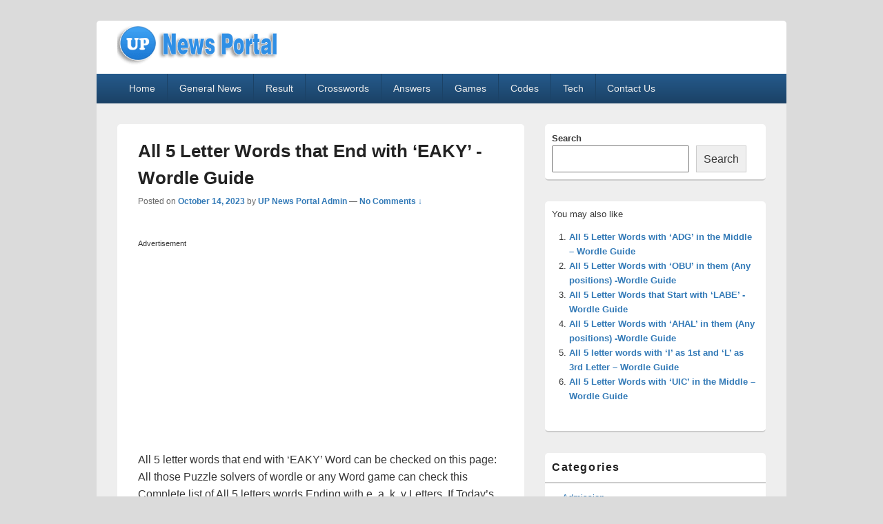

--- FILE ---
content_type: text/html; charset=UTF-8
request_url: https://uppolice.org/5-letter-words-that-end-with-eaky/
body_size: 14543
content:
<!DOCTYPE html>

<html lang="en-US">

<head>
    <meta charset="UTF-8" />
    <meta name="viewport" content="width=device-width, initial-scale=1">
    <link rel="profile" href="https://gmpg.org/xfn/11" />
    <link rel="pingback" href="https://uppolice.org/xmlrpc.php" />
    <meta name='robots' content='index, follow, max-image-preview:large, max-snippet:-1, max-video-preview:-1' />

	<!-- This site is optimized with the Yoast SEO plugin v26.7 - https://yoast.com/wordpress/plugins/seo/ -->
	<title>All 5 Letter Words that End with &#039;EAKY&#039; -Wordle Guide</title>
	<link rel="canonical" href="https://uppolice.org/5-letter-words-that-end-with-eaky/" />
	<meta property="og:locale" content="en_US" />
	<meta property="og:type" content="article" />
	<meta property="og:title" content="All 5 Letter Words that End with &#039;EAKY&#039; -Wordle Guide" />
	<meta property="og:description" content="Advertisement All 5 letter words that end with &#8216;EAKY&#8217; Word can be checked on this page: All those Puzzle solvers of wordle or any Word game can check this Complete list of All 5 letters words Ending with e, a, Continue reading  All 5 Letter Words that End with &#8216;EAKY&#8217; -Wordle Guide&rarr;" />
	<meta property="og:url" content="https://uppolice.org/5-letter-words-that-end-with-eaky/" />
	<meta property="og:site_name" content="uppolice.org" />
	<meta property="article:published_time" content="2023-10-14T15:26:03+00:00" />
	<meta property="og:image" content="https://uppolice.org/wp-content/uploads/2022/03/5-letter-words-Wordle-Guide-1-300x169.jpg" />
	<meta name="author" content="UP News Portal Admin" />
	<meta name="twitter:card" content="summary_large_image" />
	<meta name="twitter:label1" content="Written by" />
	<meta name="twitter:data1" content="UP News Portal Admin" />
	<meta name="twitter:label2" content="Est. reading time" />
	<meta name="twitter:data2" content="2 minutes" />
	<script type="application/ld+json" class="yoast-schema-graph">{"@context":"https://schema.org","@graph":[{"@type":"Article","@id":"https://uppolice.org/5-letter-words-that-end-with-eaky/#article","isPartOf":{"@id":"https://uppolice.org/5-letter-words-that-end-with-eaky/"},"author":{"name":"UP News Portal Admin","@id":"https://uppolice.org/#/schema/person/a6c62e96e1a461b31d4cc364b8a6da50"},"headline":"All 5 Letter Words that End with &#8216;EAKY&#8217; -Wordle Guide","datePublished":"2023-10-14T15:26:03+00:00","mainEntityOfPage":{"@id":"https://uppolice.org/5-letter-words-that-end-with-eaky/"},"wordCount":320,"commentCount":0,"publisher":{"@id":"https://uppolice.org/#organization"},"image":{"@id":"https://uppolice.org/5-letter-words-that-end-with-eaky/#primaryimage"},"thumbnailUrl":"https://uppolice.org/wp-content/uploads/2022/03/5-letter-words-Wordle-Guide-1-300x169.jpg","keywords":["Wordle Game Latest news"],"articleSection":["Guide","Updates"],"inLanguage":"en-US","potentialAction":[{"@type":"CommentAction","name":"Comment","target":["https://uppolice.org/5-letter-words-that-end-with-eaky/#respond"]}]},{"@type":"WebPage","@id":"https://uppolice.org/5-letter-words-that-end-with-eaky/","url":"https://uppolice.org/5-letter-words-that-end-with-eaky/","name":"All 5 Letter Words that End with 'EAKY' -Wordle Guide","isPartOf":{"@id":"https://uppolice.org/#website"},"primaryImageOfPage":{"@id":"https://uppolice.org/5-letter-words-that-end-with-eaky/#primaryimage"},"image":{"@id":"https://uppolice.org/5-letter-words-that-end-with-eaky/#primaryimage"},"thumbnailUrl":"https://uppolice.org/wp-content/uploads/2022/03/5-letter-words-Wordle-Guide-1-300x169.jpg","datePublished":"2023-10-14T15:26:03+00:00","breadcrumb":{"@id":"https://uppolice.org/5-letter-words-that-end-with-eaky/#breadcrumb"},"inLanguage":"en-US","potentialAction":[{"@type":"ReadAction","target":["https://uppolice.org/5-letter-words-that-end-with-eaky/"]}]},{"@type":"ImageObject","inLanguage":"en-US","@id":"https://uppolice.org/5-letter-words-that-end-with-eaky/#primaryimage","url":"https://uppolice.org/wp-content/uploads/2022/03/5-letter-words-Wordle-Guide-1.jpg","contentUrl":"https://uppolice.org/wp-content/uploads/2022/03/5-letter-words-Wordle-Guide-1.jpg","width":768,"height":432},{"@type":"BreadcrumbList","@id":"https://uppolice.org/5-letter-words-that-end-with-eaky/#breadcrumb","itemListElement":[{"@type":"ListItem","position":1,"name":"Home","item":"https://uppolice.org/"},{"@type":"ListItem","position":2,"name":"All 5 Letter Words that End with &#8216;EAKY&#8217; -Wordle Guide"}]},{"@type":"WebSite","@id":"https://uppolice.org/#website","url":"https://uppolice.org/","name":"uppolice.org","description":"uppolice.org UP News Portal, Latest Result, Gaming, Tech, Sports news","publisher":{"@id":"https://uppolice.org/#organization"},"potentialAction":[{"@type":"SearchAction","target":{"@type":"EntryPoint","urlTemplate":"https://uppolice.org/?s={search_term_string}"},"query-input":{"@type":"PropertyValueSpecification","valueRequired":true,"valueName":"search_term_string"}}],"inLanguage":"en-US"},{"@type":"Organization","@id":"https://uppolice.org/#organization","name":"UP News Portal","url":"https://uppolice.org/","logo":{"@type":"ImageObject","inLanguage":"en-US","@id":"https://uppolice.org/#/schema/logo/image/","url":"https://uppolice.org/wp-content/uploads/2021/09/Upcoming-Posts-UP-Police-ORG-icon-1.png","contentUrl":"https://uppolice.org/wp-content/uploads/2021/09/Upcoming-Posts-UP-Police-ORG-icon-1.png","width":52,"height":52,"caption":"UP News Portal"},"image":{"@id":"https://uppolice.org/#/schema/logo/image/"}},{"@type":"Person","@id":"https://uppolice.org/#/schema/person/a6c62e96e1a461b31d4cc364b8a6da50","name":"UP News Portal Admin","description":"I am the Admin of the uppolice.org website and have 7 Years+ Strong experience in content writing. I have done MCA and now proceeding with my career as a blogger. In this website total 5 Content writers work under this Admin user panel.","sameAs":["https://uppolice.org"],"url":"https://uppolice.org/author/uppolice123/"}]}</script>
	<!-- / Yoast SEO plugin. -->


<link rel="alternate" type="application/rss+xml" title="uppolice.org &raquo; Feed" href="https://uppolice.org/feed/" />
<link rel="alternate" type="application/rss+xml" title="uppolice.org &raquo; Comments Feed" href="https://uppolice.org/comments/feed/" />
<link rel="alternate" type="application/rss+xml" title="uppolice.org &raquo; All 5 Letter Words that End with &#8216;EAKY&#8217; -Wordle Guide Comments Feed" href="https://uppolice.org/5-letter-words-that-end-with-eaky/feed/" />
<link rel="alternate" title="oEmbed (JSON)" type="application/json+oembed" href="https://uppolice.org/wp-json/oembed/1.0/embed?url=https%3A%2F%2Fuppolice.org%2F5-letter-words-that-end-with-eaky%2F" />
<link rel="alternate" title="oEmbed (XML)" type="text/xml+oembed" href="https://uppolice.org/wp-json/oembed/1.0/embed?url=https%3A%2F%2Fuppolice.org%2F5-letter-words-that-end-with-eaky%2F&#038;format=xml" />
<style id='wp-img-auto-sizes-contain-inline-css' type='text/css'>
img:is([sizes=auto i],[sizes^="auto," i]){contain-intrinsic-size:3000px 1500px}
/*# sourceURL=wp-img-auto-sizes-contain-inline-css */
</style>

<style id='wp-emoji-styles-inline-css' type='text/css'>

	img.wp-smiley, img.emoji {
		display: inline !important;
		border: none !important;
		box-shadow: none !important;
		height: 1em !important;
		width: 1em !important;
		margin: 0 0.07em !important;
		vertical-align: -0.1em !important;
		background: none !important;
		padding: 0 !important;
	}
/*# sourceURL=wp-emoji-styles-inline-css */
</style>
<link rel='stylesheet' id='wp-block-library-css' href='https://uppolice.org/wp-includes/css/dist/block-library/style.min.css?ver=6.9' type='text/css' media='all' />
<style id='wp-block-search-inline-css' type='text/css'>
.wp-block-search__button{margin-left:10px;word-break:normal}.wp-block-search__button.has-icon{line-height:0}.wp-block-search__button svg{height:1.25em;min-height:24px;min-width:24px;width:1.25em;fill:currentColor;vertical-align:text-bottom}:where(.wp-block-search__button){border:1px solid #ccc;padding:6px 10px}.wp-block-search__inside-wrapper{display:flex;flex:auto;flex-wrap:nowrap;max-width:100%}.wp-block-search__label{width:100%}.wp-block-search.wp-block-search__button-only .wp-block-search__button{box-sizing:border-box;display:flex;flex-shrink:0;justify-content:center;margin-left:0;max-width:100%}.wp-block-search.wp-block-search__button-only .wp-block-search__inside-wrapper{min-width:0!important;transition-property:width}.wp-block-search.wp-block-search__button-only .wp-block-search__input{flex-basis:100%;transition-duration:.3s}.wp-block-search.wp-block-search__button-only.wp-block-search__searchfield-hidden,.wp-block-search.wp-block-search__button-only.wp-block-search__searchfield-hidden .wp-block-search__inside-wrapper{overflow:hidden}.wp-block-search.wp-block-search__button-only.wp-block-search__searchfield-hidden .wp-block-search__input{border-left-width:0!important;border-right-width:0!important;flex-basis:0;flex-grow:0;margin:0;min-width:0!important;padding-left:0!important;padding-right:0!important;width:0!important}:where(.wp-block-search__input){appearance:none;border:1px solid #949494;flex-grow:1;font-family:inherit;font-size:inherit;font-style:inherit;font-weight:inherit;letter-spacing:inherit;line-height:inherit;margin-left:0;margin-right:0;min-width:3rem;padding:8px;text-decoration:unset!important;text-transform:inherit}:where(.wp-block-search__button-inside .wp-block-search__inside-wrapper){background-color:#fff;border:1px solid #949494;box-sizing:border-box;padding:4px}:where(.wp-block-search__button-inside .wp-block-search__inside-wrapper) .wp-block-search__input{border:none;border-radius:0;padding:0 4px}:where(.wp-block-search__button-inside .wp-block-search__inside-wrapper) .wp-block-search__input:focus{outline:none}:where(.wp-block-search__button-inside .wp-block-search__inside-wrapper) :where(.wp-block-search__button){padding:4px 8px}.wp-block-search.aligncenter .wp-block-search__inside-wrapper{margin:auto}.wp-block[data-align=right] .wp-block-search.wp-block-search__button-only .wp-block-search__inside-wrapper{float:right}
/*# sourceURL=https://uppolice.org/wp-includes/blocks/search/style.min.css */
</style>
<style id='wp-block-search-theme-inline-css' type='text/css'>
.wp-block-search .wp-block-search__label{font-weight:700}.wp-block-search__button{border:1px solid #ccc;padding:.375em .625em}
/*# sourceURL=https://uppolice.org/wp-includes/blocks/search/theme.min.css */
</style>
<style id='global-styles-inline-css' type='text/css'>
:root{--wp--preset--aspect-ratio--square: 1;--wp--preset--aspect-ratio--4-3: 4/3;--wp--preset--aspect-ratio--3-4: 3/4;--wp--preset--aspect-ratio--3-2: 3/2;--wp--preset--aspect-ratio--2-3: 2/3;--wp--preset--aspect-ratio--16-9: 16/9;--wp--preset--aspect-ratio--9-16: 9/16;--wp--preset--color--black: #000000;--wp--preset--color--cyan-bluish-gray: #abb8c3;--wp--preset--color--white: #ffffff;--wp--preset--color--pale-pink: #f78da7;--wp--preset--color--vivid-red: #cf2e2e;--wp--preset--color--luminous-vivid-orange: #ff6900;--wp--preset--color--luminous-vivid-amber: #fcb900;--wp--preset--color--light-green-cyan: #7bdcb5;--wp--preset--color--vivid-green-cyan: #00d084;--wp--preset--color--pale-cyan-blue: #8ed1fc;--wp--preset--color--vivid-cyan-blue: #0693e3;--wp--preset--color--vivid-purple: #9b51e0;--wp--preset--color--dark-gray: #373737;--wp--preset--color--medium-gray: #cccccc;--wp--preset--color--light-gray: #eeeeee;--wp--preset--color--blue: #1982d1;--wp--preset--gradient--vivid-cyan-blue-to-vivid-purple: linear-gradient(135deg,rgb(6,147,227) 0%,rgb(155,81,224) 100%);--wp--preset--gradient--light-green-cyan-to-vivid-green-cyan: linear-gradient(135deg,rgb(122,220,180) 0%,rgb(0,208,130) 100%);--wp--preset--gradient--luminous-vivid-amber-to-luminous-vivid-orange: linear-gradient(135deg,rgb(252,185,0) 0%,rgb(255,105,0) 100%);--wp--preset--gradient--luminous-vivid-orange-to-vivid-red: linear-gradient(135deg,rgb(255,105,0) 0%,rgb(207,46,46) 100%);--wp--preset--gradient--very-light-gray-to-cyan-bluish-gray: linear-gradient(135deg,rgb(238,238,238) 0%,rgb(169,184,195) 100%);--wp--preset--gradient--cool-to-warm-spectrum: linear-gradient(135deg,rgb(74,234,220) 0%,rgb(151,120,209) 20%,rgb(207,42,186) 40%,rgb(238,44,130) 60%,rgb(251,105,98) 80%,rgb(254,248,76) 100%);--wp--preset--gradient--blush-light-purple: linear-gradient(135deg,rgb(255,206,236) 0%,rgb(152,150,240) 100%);--wp--preset--gradient--blush-bordeaux: linear-gradient(135deg,rgb(254,205,165) 0%,rgb(254,45,45) 50%,rgb(107,0,62) 100%);--wp--preset--gradient--luminous-dusk: linear-gradient(135deg,rgb(255,203,112) 0%,rgb(199,81,192) 50%,rgb(65,88,208) 100%);--wp--preset--gradient--pale-ocean: linear-gradient(135deg,rgb(255,245,203) 0%,rgb(182,227,212) 50%,rgb(51,167,181) 100%);--wp--preset--gradient--electric-grass: linear-gradient(135deg,rgb(202,248,128) 0%,rgb(113,206,126) 100%);--wp--preset--gradient--midnight: linear-gradient(135deg,rgb(2,3,129) 0%,rgb(40,116,252) 100%);--wp--preset--font-size--small: 14px;--wp--preset--font-size--medium: 20px;--wp--preset--font-size--large: 24px;--wp--preset--font-size--x-large: 42px;--wp--preset--font-size--normal: 16px;--wp--preset--font-size--huge: 26px;--wp--preset--spacing--20: 0.44rem;--wp--preset--spacing--30: 0.67rem;--wp--preset--spacing--40: 1rem;--wp--preset--spacing--50: 1.5rem;--wp--preset--spacing--60: 2.25rem;--wp--preset--spacing--70: 3.38rem;--wp--preset--spacing--80: 5.06rem;--wp--preset--shadow--natural: 6px 6px 9px rgba(0, 0, 0, 0.2);--wp--preset--shadow--deep: 12px 12px 50px rgba(0, 0, 0, 0.4);--wp--preset--shadow--sharp: 6px 6px 0px rgba(0, 0, 0, 0.2);--wp--preset--shadow--outlined: 6px 6px 0px -3px rgb(255, 255, 255), 6px 6px rgb(0, 0, 0);--wp--preset--shadow--crisp: 6px 6px 0px rgb(0, 0, 0);}:where(.is-layout-flex){gap: 0.5em;}:where(.is-layout-grid){gap: 0.5em;}body .is-layout-flex{display: flex;}.is-layout-flex{flex-wrap: wrap;align-items: center;}.is-layout-flex > :is(*, div){margin: 0;}body .is-layout-grid{display: grid;}.is-layout-grid > :is(*, div){margin: 0;}:where(.wp-block-columns.is-layout-flex){gap: 2em;}:where(.wp-block-columns.is-layout-grid){gap: 2em;}:where(.wp-block-post-template.is-layout-flex){gap: 1.25em;}:where(.wp-block-post-template.is-layout-grid){gap: 1.25em;}.has-black-color{color: var(--wp--preset--color--black) !important;}.has-cyan-bluish-gray-color{color: var(--wp--preset--color--cyan-bluish-gray) !important;}.has-white-color{color: var(--wp--preset--color--white) !important;}.has-pale-pink-color{color: var(--wp--preset--color--pale-pink) !important;}.has-vivid-red-color{color: var(--wp--preset--color--vivid-red) !important;}.has-luminous-vivid-orange-color{color: var(--wp--preset--color--luminous-vivid-orange) !important;}.has-luminous-vivid-amber-color{color: var(--wp--preset--color--luminous-vivid-amber) !important;}.has-light-green-cyan-color{color: var(--wp--preset--color--light-green-cyan) !important;}.has-vivid-green-cyan-color{color: var(--wp--preset--color--vivid-green-cyan) !important;}.has-pale-cyan-blue-color{color: var(--wp--preset--color--pale-cyan-blue) !important;}.has-vivid-cyan-blue-color{color: var(--wp--preset--color--vivid-cyan-blue) !important;}.has-vivid-purple-color{color: var(--wp--preset--color--vivid-purple) !important;}.has-black-background-color{background-color: var(--wp--preset--color--black) !important;}.has-cyan-bluish-gray-background-color{background-color: var(--wp--preset--color--cyan-bluish-gray) !important;}.has-white-background-color{background-color: var(--wp--preset--color--white) !important;}.has-pale-pink-background-color{background-color: var(--wp--preset--color--pale-pink) !important;}.has-vivid-red-background-color{background-color: var(--wp--preset--color--vivid-red) !important;}.has-luminous-vivid-orange-background-color{background-color: var(--wp--preset--color--luminous-vivid-orange) !important;}.has-luminous-vivid-amber-background-color{background-color: var(--wp--preset--color--luminous-vivid-amber) !important;}.has-light-green-cyan-background-color{background-color: var(--wp--preset--color--light-green-cyan) !important;}.has-vivid-green-cyan-background-color{background-color: var(--wp--preset--color--vivid-green-cyan) !important;}.has-pale-cyan-blue-background-color{background-color: var(--wp--preset--color--pale-cyan-blue) !important;}.has-vivid-cyan-blue-background-color{background-color: var(--wp--preset--color--vivid-cyan-blue) !important;}.has-vivid-purple-background-color{background-color: var(--wp--preset--color--vivid-purple) !important;}.has-black-border-color{border-color: var(--wp--preset--color--black) !important;}.has-cyan-bluish-gray-border-color{border-color: var(--wp--preset--color--cyan-bluish-gray) !important;}.has-white-border-color{border-color: var(--wp--preset--color--white) !important;}.has-pale-pink-border-color{border-color: var(--wp--preset--color--pale-pink) !important;}.has-vivid-red-border-color{border-color: var(--wp--preset--color--vivid-red) !important;}.has-luminous-vivid-orange-border-color{border-color: var(--wp--preset--color--luminous-vivid-orange) !important;}.has-luminous-vivid-amber-border-color{border-color: var(--wp--preset--color--luminous-vivid-amber) !important;}.has-light-green-cyan-border-color{border-color: var(--wp--preset--color--light-green-cyan) !important;}.has-vivid-green-cyan-border-color{border-color: var(--wp--preset--color--vivid-green-cyan) !important;}.has-pale-cyan-blue-border-color{border-color: var(--wp--preset--color--pale-cyan-blue) !important;}.has-vivid-cyan-blue-border-color{border-color: var(--wp--preset--color--vivid-cyan-blue) !important;}.has-vivid-purple-border-color{border-color: var(--wp--preset--color--vivid-purple) !important;}.has-vivid-cyan-blue-to-vivid-purple-gradient-background{background: var(--wp--preset--gradient--vivid-cyan-blue-to-vivid-purple) !important;}.has-light-green-cyan-to-vivid-green-cyan-gradient-background{background: var(--wp--preset--gradient--light-green-cyan-to-vivid-green-cyan) !important;}.has-luminous-vivid-amber-to-luminous-vivid-orange-gradient-background{background: var(--wp--preset--gradient--luminous-vivid-amber-to-luminous-vivid-orange) !important;}.has-luminous-vivid-orange-to-vivid-red-gradient-background{background: var(--wp--preset--gradient--luminous-vivid-orange-to-vivid-red) !important;}.has-very-light-gray-to-cyan-bluish-gray-gradient-background{background: var(--wp--preset--gradient--very-light-gray-to-cyan-bluish-gray) !important;}.has-cool-to-warm-spectrum-gradient-background{background: var(--wp--preset--gradient--cool-to-warm-spectrum) !important;}.has-blush-light-purple-gradient-background{background: var(--wp--preset--gradient--blush-light-purple) !important;}.has-blush-bordeaux-gradient-background{background: var(--wp--preset--gradient--blush-bordeaux) !important;}.has-luminous-dusk-gradient-background{background: var(--wp--preset--gradient--luminous-dusk) !important;}.has-pale-ocean-gradient-background{background: var(--wp--preset--gradient--pale-ocean) !important;}.has-electric-grass-gradient-background{background: var(--wp--preset--gradient--electric-grass) !important;}.has-midnight-gradient-background{background: var(--wp--preset--gradient--midnight) !important;}.has-small-font-size{font-size: var(--wp--preset--font-size--small) !important;}.has-medium-font-size{font-size: var(--wp--preset--font-size--medium) !important;}.has-large-font-size{font-size: var(--wp--preset--font-size--large) !important;}.has-x-large-font-size{font-size: var(--wp--preset--font-size--x-large) !important;}
/*# sourceURL=global-styles-inline-css */
</style>

<style id='classic-theme-styles-inline-css' type='text/css'>
/*! This file is auto-generated */
.wp-block-button__link{color:#fff;background-color:#32373c;border-radius:9999px;box-shadow:none;text-decoration:none;padding:calc(.667em + 2px) calc(1.333em + 2px);font-size:1.125em}.wp-block-file__button{background:#32373c;color:#fff;text-decoration:none}
/*# sourceURL=/wp-includes/css/classic-themes.min.css */
</style>
<link rel='stylesheet' id='dashicons-css' href='https://uppolice.org/wp-includes/css/dashicons.min.css?ver=6.9' type='text/css' media='all' />
<link rel='stylesheet' id='admin-bar-css' href='https://uppolice.org/wp-includes/css/admin-bar.min.css?ver=6.9' type='text/css' media='all' />
<style id='admin-bar-inline-css' type='text/css'>

    /* Hide CanvasJS credits for P404 charts specifically */
    #p404RedirectChart .canvasjs-chart-credit {
        display: none !important;
    }
    
    #p404RedirectChart canvas {
        border-radius: 6px;
    }

    .p404-redirect-adminbar-weekly-title {
        font-weight: bold;
        font-size: 14px;
        color: #fff;
        margin-bottom: 6px;
    }

    #wpadminbar #wp-admin-bar-p404_free_top_button .ab-icon:before {
        content: "\f103";
        color: #dc3545;
        top: 3px;
    }
    
    #wp-admin-bar-p404_free_top_button .ab-item {
        min-width: 80px !important;
        padding: 0px !important;
    }
    
    /* Ensure proper positioning and z-index for P404 dropdown */
    .p404-redirect-adminbar-dropdown-wrap { 
        min-width: 0; 
        padding: 0;
        position: static !important;
    }
    
    #wpadminbar #wp-admin-bar-p404_free_top_button_dropdown {
        position: static !important;
    }
    
    #wpadminbar #wp-admin-bar-p404_free_top_button_dropdown .ab-item {
        padding: 0 !important;
        margin: 0 !important;
    }
    
    .p404-redirect-dropdown-container {
        min-width: 340px;
        padding: 18px 18px 12px 18px;
        background: #23282d !important;
        color: #fff;
        border-radius: 12px;
        box-shadow: 0 8px 32px rgba(0,0,0,0.25);
        margin-top: 10px;
        position: relative !important;
        z-index: 999999 !important;
        display: block !important;
        border: 1px solid #444;
    }
    
    /* Ensure P404 dropdown appears on hover */
    #wpadminbar #wp-admin-bar-p404_free_top_button .p404-redirect-dropdown-container { 
        display: none !important;
    }
    
    #wpadminbar #wp-admin-bar-p404_free_top_button:hover .p404-redirect-dropdown-container { 
        display: block !important;
    }
    
    #wpadminbar #wp-admin-bar-p404_free_top_button:hover #wp-admin-bar-p404_free_top_button_dropdown .p404-redirect-dropdown-container {
        display: block !important;
    }
    
    .p404-redirect-card {
        background: #2c3338;
        border-radius: 8px;
        padding: 18px 18px 12px 18px;
        box-shadow: 0 2px 8px rgba(0,0,0,0.07);
        display: flex;
        flex-direction: column;
        align-items: flex-start;
        border: 1px solid #444;
    }
    
    .p404-redirect-btn {
        display: inline-block;
        background: #dc3545;
        color: #fff !important;
        font-weight: bold;
        padding: 5px 22px;
        border-radius: 8px;
        text-decoration: none;
        font-size: 17px;
        transition: background 0.2s, box-shadow 0.2s;
        margin-top: 8px;
        box-shadow: 0 2px 8px rgba(220,53,69,0.15);
        text-align: center;
        line-height: 1.6;
    }
    
    .p404-redirect-btn:hover {
        background: #c82333;
        color: #fff !important;
        box-shadow: 0 4px 16px rgba(220,53,69,0.25);
    }
    
    /* Prevent conflicts with other admin bar dropdowns */
    #wpadminbar .ab-top-menu > li:hover > .ab-item,
    #wpadminbar .ab-top-menu > li.hover > .ab-item {
        z-index: auto;
    }
    
    #wpadminbar #wp-admin-bar-p404_free_top_button:hover > .ab-item {
        z-index: 999998 !important;
    }
    
/*# sourceURL=admin-bar-inline-css */
</style>
<link rel='stylesheet' id='wp-faq-schema-jquery-ui-css' href='https://uppolice.org/wp-content/plugins/faq-schema-for-pages-and-posts//css/jquery-ui.css?ver=2.0.0' type='text/css' media='all' />
<link rel='stylesheet' id='toc-screen-css' href='https://uppolice.org/wp-content/plugins/table-of-contents-plus/screen.min.css?ver=2411.1' type='text/css' media='all' />
<link rel='stylesheet' id='genericons-css' href='https://uppolice.org/wp-content/themes/catch-box/genericons/genericons.css?ver=3.4.1' type='text/css' media='all' />
<link rel='stylesheet' id='catchbox-style-css' href='https://uppolice.org/wp-content/themes/catch-box/style.css?ver=20251222-72726' type='text/css' media='all' />
<link rel='stylesheet' id='catchbox-block-style-css' href='https://uppolice.org/wp-content/themes/catch-box/css/blocks.css?ver=1.0' type='text/css' media='all' />
<link rel='stylesheet' id='blue-css' href='https://uppolice.org/wp-content/themes/catch-box/colors/blue.css' type='text/css' media='all' />
<script type="text/javascript" src="https://uppolice.org/wp-includes/js/jquery/jquery.min.js?ver=3.7.1" id="jquery-core-js"></script>
<script type="text/javascript" src="https://uppolice.org/wp-includes/js/jquery/jquery-migrate.min.js?ver=3.4.1" id="jquery-migrate-js"></script>
<script type="text/javascript" id="catchbox-menu-js-extra">
/* <![CDATA[ */
var screenReaderText = {"expand":"expand child menu","collapse":"collapse child menu"};
//# sourceURL=catchbox-menu-js-extra
/* ]]> */
</script>
<script type="text/javascript" src="https://uppolice.org/wp-content/themes/catch-box/js/menu.min.js?ver=2.1.1.1" id="catchbox-menu-js"></script>
<link rel="https://api.w.org/" href="https://uppolice.org/wp-json/" /><link rel="alternate" title="JSON" type="application/json" href="https://uppolice.org/wp-json/wp/v2/posts/140471" /><link rel="EditURI" type="application/rsd+xml" title="RSD" href="https://uppolice.org/xmlrpc.php?rsd" />
<meta name="generator" content="WordPress 6.9" />
<link rel='shortlink' href='https://uppolice.org/?p=140471' />
	<style type="text/css">
			#site-title,
		#site-description {
			position: absolute !important;
			clip: rect(1px 1px 1px 1px); /* IE6, IE7 */
			clip: rect(1px, 1px, 1px, 1px);
		}
		</style>
	<style type="text/css" id="custom-background-css">
body.custom-background { background-color: #dbdbdb; }
</style>
	<link rel="icon" href="https://uppolice.org/wp-content/uploads/2021/09/Upcoming-Posts-UP-Police-ORG-icon-1.png" sizes="32x32" />
<link rel="icon" href="https://uppolice.org/wp-content/uploads/2021/09/Upcoming-Posts-UP-Police-ORG-icon-1.png" sizes="192x192" />
<link rel="apple-touch-icon" href="https://uppolice.org/wp-content/uploads/2021/09/Upcoming-Posts-UP-Police-ORG-icon-1.png" />
<meta name="msapplication-TileImage" content="https://uppolice.org/wp-content/uploads/2021/09/Upcoming-Posts-UP-Police-ORG-icon-1.png" />
		<style type="text/css" id="wp-custom-css">
			#branding img {
    height: auto;
    max-width: 70%;
}
#header-content {
    padding: 1px 0;
}
/* #site-generator .powered {
	
	
	font-size: 0px;
} */

.container {
  text-align: center;
  padding: 0;
  width: 375px;
}

.center-row-css {
  margin: 0;
}

.form-control.correct-words-input {
	text-transform: uppercase;
 font-weight:bold;
  color: white;
  background-color: #2f6917;
  text-align: center;
  font-size: 1.5rem;
  margin: 5px;
  border-radius: 10%;
  height: 65px;
  width: 65px;
}

.form-control.incorrect-words-input {
	text-transform: uppercase;
	font-weight:bold;
  color: white;
  background-color: #db8b00;
  text-align: center;
  font-size: 1.5rem;
  margin: 5px;
  border-radius: 10%;
  height: 65px;
  width: 65px;
}

.form-control.input-box-3 {
	text-transform: uppercase;
    color: white;
    font-weight: bold;
  color: #000000;
  text-align: center;
  font-size: 1.5rem;
  height: 70px;
}

.form-control.input-box2-css {
  text-transform: uppercase;
    color: white;
    font-weight: bold;
  background-color: #bfbfbf;
  text-align: center;
  font-size: 1.5rem;
  height: 70px;
}

.selected_values {
  text-align: center;
  padding-bottom: 9px;
  margin-bottom: 9px;
  padding-top: 3px;
  margin-top: 3px;
  color: grey;
}

.selected_values .grey {
  background-color: aliceblue;
  padding-top: 3px;
  margin-top: 3px;
  display: initial;
  border-radius: 11px;
	align-content: center
  padding: 5px;
  margin: 10px;
  width: 50px;
}
div.form-group{
  display: inline;
}
.container {
    text-align: center;
    padding: 0;
    width: inherit;
	    zoom: 65%;
}
		</style>
		<link rel='stylesheet' id='wulf-style-css' href='https://uppolice.org/wp-content/plugins/wordle-ul-filter/wordle-ul-filter.css?ver=4.8' type='text/css' media='all' />
<link rel='stylesheet' id='yarppRelatedCss-css' href='https://uppolice.org/wp-content/plugins/yet-another-related-posts-plugin/style/related.css?ver=5.30.11' type='text/css' media='all' />
</head>

<body data-rsssl=1 class="wp-singular post-template-default single single-post postid-140471 single-format-standard custom-background wp-custom-logo wp-embed-responsive wp-theme-catch-box right-sidebar one-menu header-image-top">

    
    
    <div id="page" class="hfeed site">

        <a href="#main" class="skip-link screen-reader-text">Skip to content</a>
        <header id="branding" role="banner">

            
            <div id="header-content" class="clearfix">

                <div class="logo-wrap clearfix"><div id="site-logo"><a href="https://uppolice.org/" class="custom-logo-link" rel="home" data-wpel-link="internal"><img width="360" height="107" src="https://uppolice.org/wp-content/uploads/2021/09/Upcoming-Posts-UP-Police-ORG-Logo.png" class="custom-logo" alt="UPPolice.org, UP News Portal, Recruitment, Result, Admit card, Tech, Health, News, UP News Sarkari Result, uppolice.org, Sports, UPPolice," decoding="async" srcset="https://uppolice.org/wp-content/uploads/2021/09/Upcoming-Posts-UP-Police-ORG-Logo.png 360w, https://uppolice.org/wp-content/uploads/2021/09/Upcoming-Posts-UP-Police-ORG-Logo-300x89.png 300w" sizes="(max-width: 360px) 100vw, 360px" /></a></div><!-- #site-logo -->	<div id="hgroup" class="site-details">
					<p id="site-title"><a href="https://uppolice.org/" rel="home" data-wpel-link="internal">uppolice.org</a></p>
					<p id="site-description">uppolice.org UP News Portal, Latest Result, Gaming, Tech, Sports news</p>
			
   	</div><!-- #hgroup -->
</div><!-- .logo-wrap -->
            </div><!-- #header-content -->

                <div class="menu-access-wrap mobile-header-menu clearfix">
        <div id="mobile-header-left-menu" class="mobile-menu-anchor primary-menu">
            <a href="#mobile-header-left-nav" id="menu-toggle-primary" class="genericon genericon-menu">
                <span class="mobile-menu-text">Menu</span>
            </a>
        </div><!-- #mobile-header-left-menu -->
            
        
        <div id="site-header-menu-primary" class="site-header-menu">
            <nav id="access" class="main-navigation menu-focus" role="navigation" aria-label="Primary Menu">
            
                <h3 class="screen-reader-text">Primary menu</h3>
                <div class="menu-header-container"><ul class="menu"><li id="menu-item-33" class="menu-item menu-item-type-custom menu-item-object-custom menu-item-home menu-item-33"><a href="https://uppolice.org/" data-wpel-link="internal">Home</a></li>
<li id="menu-item-5624" class="menu-item menu-item-type-custom menu-item-object-custom menu-item-5624"><a href="https://uppolice.org/category/news/" data-wpel-link="internal">General News</a></li>
<li id="menu-item-100315" class="menu-item menu-item-type-taxonomy menu-item-object-category menu-item-100315"><a href="https://uppolice.org/category/result/" data-wpel-link="internal">Result</a></li>
<li id="menu-item-193232" class="menu-item menu-item-type-taxonomy menu-item-object-category menu-item-193232"><a href="https://uppolice.org/category/guide/crossword-finder/" data-wpel-link="internal">Crosswords</a></li>
<li id="menu-item-193233" class="menu-item menu-item-type-custom menu-item-object-custom menu-item-193233"><a href="https://uppolice.org/tag/puzzle-games-answer-today/" data-wpel-link="internal">Answers</a></li>
<li id="menu-item-6193" class="menu-item menu-item-type-taxonomy menu-item-object-category menu-item-has-children menu-item-6193"><a href="https://uppolice.org/category/gaming-news/" data-wpel-link="internal">Games</a>
<ul class="sub-menu">
	<li id="menu-item-10254" class="menu-item menu-item-type-custom menu-item-object-custom menu-item-10254"><a href="https://uppolice.org/tag/roblox-online-game-latest-news/" data-wpel-link="internal">Roblox</a></li>
</ul>
</li>
<li id="menu-item-10253" class="menu-item menu-item-type-custom menu-item-object-custom menu-item-10253"><a href="https://uppolice.org/tag/redeem-code-latest-news/" data-wpel-link="internal">Codes</a></li>
<li id="menu-item-98" class="menu-item menu-item-type-taxonomy menu-item-object-category menu-item-98"><a href="https://uppolice.org/category/tech-news/" data-wpel-link="internal">Tech</a></li>
<li id="menu-item-100113" class="menu-item menu-item-type-post_type menu-item-object-page menu-item-100113"><a href="https://uppolice.org/contact-us/" data-wpel-link="internal">Contact Us</a></li>
</ul></div>            </nav><!-- #access -->
        </div><!-- .site-header-menu -->

            </div><!-- .menu-access-wrap -->
    
        </header><!-- #branding -->

        
        
        <div id="main" class="clearfix">

            
            <div id="primary" class="content-area">

                
                <div id="content" role="main">
                    
				
<article id="post-140471" class="post-140471 post type-post status-publish format-standard hentry category-guide category-updates tag-wordle-game-latest-news">
	<header class="entry-header">
		<h1 class="entry-title">All 5 Letter Words that End with &#8216;EAKY&#8217; -Wordle Guide</h1>

		            <div class="entry-meta">
                <span class="sep">Posted on </span><a href="https://uppolice.org/5-letter-words-that-end-with-eaky/" title="8:56 pm" rel="bookmark" data-wpel-link="internal"><time class="entry-date updated" datetime="2023-10-14T20:56:03+05:30" pubdate>October 14, 2023</time></a><span class="by-author"> <span class="sep"> by </span> <span class="author vcard"><a class="url fn n" href="https://uppolice.org/author/uppolice123/" title="View all posts by UP News Portal Admin" rel="author" data-wpel-link="internal">UP News Portal Admin</a></span></span>                                    <span class="sep sep-comment"> &mdash; </span>
                    <span class="comments-link">
                        <a href="https://uppolice.org/5-letter-words-that-end-with-eaky/#respond" data-wpel-link="internal">No Comments &darr;</a>                    </span>
                            </div><!-- .entry-meta -->
			</header><!-- .entry-header -->

	<div class="entry-content">
		<div class='code-block code-block-2' style='margin: 8px 0; clear: both;'>
<span style="font-size: 8pt;">Advertisement</span>
<script async src="https://pagead2.googlesyndication.com/pagead/js/adsbygoogle.js?client=ca-pub-5535923650272969"
     crossorigin="anonymous"></script>
<!-- Upp below menu -->
<ins class="adsbygoogle"
     style="display:block"
     data-ad-client="ca-pub-5535923650272969"
     data-ad-slot="1556458746"
     data-ad-format="auto"
     data-full-width-responsive="true"></ins>
<script>
     (adsbygoogle = window.adsbygoogle || []).push({});
</script></div>
<p>All 5 letter words that end with &#8216;EAKY&#8217; Word can be checked on this page: All those Puzzle solvers of wordle or any Word game can check this Complete list of All 5 letters words Ending with e, a, k, y Letters. If Today&#8217;s word puzzle stumped you then this <strong><a href="https://uppolice.org/category/guide/" data-wpel-link="internal">Wordle Guide</a></strong> will help you to find the remaining letters of Words Finishing with _EAKY.<span id="more-140471"></span></p>
<h2 style="text-align: center;"><span id="All_5_letter_words_that_start_with_SMEA_8211_Wordle_Hint">5 letter words that End with </span>EAKY &#8211; Wordle Hint</h2>
<p>If you successfully find the Last Four letters of the <strong><a href="https://uppolice.org/tag/wordle-game-latest-news/" data-wpel-link="internal">Wordle game</a></strong> or any and looking for the rest of the letters then this word list will help you to find the correct answers and solve the puzzle on your own.</p>
<p style="text-align: center;"><strong>Try Our <span style="color: #ff0000;"><a style="color: #ff0000;" href="https://uppolice.org/wordle-answer-finder/" data-wpel-link="internal">WORDLE WORD FINDER TOOL</a></span></strong></p>
<p><img decoding="async" class="aligncenter" src="https://uppolice.org/wp-content/uploads/2022/03/5-letter-words-Wordle-Guide-1-300x169.jpg" />    <div class="wulf-tool" data-target-ul="word-list">

        <!-- Correct Letters -->
        <div class="wulf-label">Correct Letters</div>
        <div class="wulf-row wulf-correct">
                            <!--<span class="wulf-tile" data-pos="0" contenteditable="true"></span>-->
                <input
  type="text"
  class="wulf-tile"
  data-pos="0"
  maxlength="1"
  autocomplete="off"
  spellcheck="false"
/>

                            <!--<span class="wulf-tile" data-pos="1" contenteditable="true"></span>-->
                <input
  type="text"
  class="wulf-tile"
  data-pos="1"
  maxlength="1"
  autocomplete="off"
  spellcheck="false"
/>

                            <!--<span class="wulf-tile" data-pos="2" contenteditable="true"></span>-->
                <input
  type="text"
  class="wulf-tile"
  data-pos="2"
  maxlength="1"
  autocomplete="off"
  spellcheck="false"
/>

                            <!--<span class="wulf-tile" data-pos="3" contenteditable="true"></span>-->
                <input
  type="text"
  class="wulf-tile"
  data-pos="3"
  maxlength="1"
  autocomplete="off"
  spellcheck="false"
/>

                            <!--<span class="wulf-tile" data-pos="4" contenteditable="true"></span>-->
                <input
  type="text"
  class="wulf-tile"
  data-pos="4"
  maxlength="1"
  autocomplete="off"
  spellcheck="false"
/>

                    </div>

        <!-- Misplaced Letters -->
        <div class="wulf-label">Misplaced Letters</div>
        <div class="wulf-row wulf-misplaced">
                            <!--<span class="wulf-tile" data-pos="0" contenteditable="true"></span>-->
                <input
  type="text"
  class="wulf-tile"
  data-pos="0"
  maxlength="1"
  autocomplete="off"
  spellcheck="false"
/>

                            <!--<span class="wulf-tile" data-pos="1" contenteditable="true"></span>-->
                <input
  type="text"
  class="wulf-tile"
  data-pos="1"
  maxlength="1"
  autocomplete="off"
  spellcheck="false"
/>

                            <!--<span class="wulf-tile" data-pos="2" contenteditable="true"></span>-->
                <input
  type="text"
  class="wulf-tile"
  data-pos="2"
  maxlength="1"
  autocomplete="off"
  spellcheck="false"
/>

                            <!--<span class="wulf-tile" data-pos="3" contenteditable="true"></span>-->
                <input
  type="text"
  class="wulf-tile"
  data-pos="3"
  maxlength="1"
  autocomplete="off"
  spellcheck="false"
/>

                            <!--<span class="wulf-tile" data-pos="4" contenteditable="true"></span>-->
                <input
  type="text"
  class="wulf-tile"
  data-pos="4"
  maxlength="1"
  autocomplete="off"
  spellcheck="false"
/>

                    </div>

        <!-- Contains Letters -->
        <div class="wulf-sub-label">Contains Letters</div>
        <input
            type="text"
            class="wulf-input wulf-contains"
            placeholder="e.g. aei"
            autocomplete="off"
            spellcheck="false"
        />

        <!-- Incorrect Letters -->
        <div class="wulf-sub-label">Incorrect Letters</div>
        <input
            type="text"
            class="wulf-input wulf-exclude"
            placeholder="e.g. xyz"
            autocomplete="off"
            spellcheck="false"
        />

        <!-- Footer -->
        <div class="wulf-footer">
            <div class="wulf-count">Showing 0 of 0 words</div>
            <button type="button" class="wulf-reset">Reset</button>
        </div>

        <!-- No Results Message -->
        <div class="wulf-no-results" style="display:none;">
            No words found. Try adjusting your filters.
        </div>

    </div>
    </p>
<p><strong>Here is the complete list of 5 Letter words ending in EAKY :</strong></p><div class='code-block code-block-1' style='margin: 8px 0; clear: both;'>
<span style="font-size: 8pt;">Advertisement</span>
<script async src="https://pagead2.googlesyndication.com/pagead/js/adsbygoogle.js?client=ca-pub-5535923650272969"
     crossorigin="anonymous"></script>
<ins class="adsbygoogle"
     style="display:block; text-align:center;"
     data-ad-layout="in-article"
     data-ad-format="fluid"
     data-ad-client="ca-pub-5535923650272969"
     data-ad-slot="2161617534"></ins>
<script>
     (adsbygoogle = window.adsbygoogle || []).push({});
</script></div>

<ul>
<li><span class="grey">beaky</span></li>
<li><span class="grey">leaky</span></li>
<li><span class="grey">peaky</span></li>
<li></li>
</ul>
<p>The list mentioned above is worked for every puzzle game or event if you are generally searching for Five letter words that End with<strong> E, A, K, Y </strong>letters then this list will be the same and work in any Game. NYT Wordle within months rules over the world and now people are searching for hints and clues that they can use to solve the puzzle in the best attempt (2/6, 3/6, 4/6, 5/6).</p>
<p>Visit our <a href="https://uppolice.org/category/guide/" data-wpel-link="internal"><strong>Wordle Guide Section</strong> </a>to Find more Five letter words list</p>
<p>In the wordle game, you have only 6 tries to guess the correct answers so the wordle guide is the best source to eliminate all those words that you already used and do not contain in today’s word puzzle answer. In that way, you will easily short the words that possibly be your today’s wordle answer.</p>
<p><strong>Final words:</strong> Here we listed all possible words that can make with the ending EAKY Letter. If somehow any English word is missing in the following list kindly update us in below comment box.</p>
<div class='code-block code-block-3' style='margin: 8px 0; clear: both;'>
<span style="font-size: 8pt;">Advertisement</span>
<script async src="https://pagead2.googlesyndication.com/pagead/js/adsbygoogle.js?client=ca-pub-5535923650272969"
     crossorigin="anonymous"></script>
<ins class="adsbygoogle"
     style="display:block"
     data-ad-format="autorelaxed"
     data-ad-client="ca-pub-5535923650272969"
     data-ad-slot="4262265716"></ins>
<script>
     (adsbygoogle = window.adsbygoogle || []).push({});
</script></div>
<!-- CONTENT END 2 -->
			</div><!-- .entry-content -->

	<footer class="entry-meta">
		This entry was posted in <a href="https://uppolice.org/category/guide/" rel="category tag" data-wpel-link="internal">Guide</a>, <a href="https://uppolice.org/category/updates/" rel="category tag" data-wpel-link="internal">Updates</a> and tagged <a href="https://uppolice.org/tag/wordle-game-latest-news/" rel="tag" data-wpel-link="internal">Wordle Game Latest news</a> by <a href="https://uppolice.org/author/uppolice123/" data-wpel-link="internal">UP News Portal Admin</a>. Bookmark the <a href="https://uppolice.org/5-letter-words-that-end-with-eaky/" title="Permalink to All 5 Letter Words that End with &#8216;EAKY&#8217; -Wordle Guide" rel="bookmark" data-wpel-link="internal">permalink</a>.		
		
	</footer><!-- .entry-meta -->
</article><!-- #post-140471 -->

		<div id="author-info">
			<div id="author-avatar">
							</div><!-- #author-avatar -->
			<div id="author-description">
				<h2>About UP News Portal Admin</h2>
				I am the Admin of the uppolice.org website and have 7 Years+ Strong experience in content writing. I have done MCA and now proceeding with my career as a blogger. In this website total 5 Content writers work under this Admin user panel.				<div id="author-link">
					<a href="https://uppolice.org/author/uppolice123/" rel="author" data-wpel-link="internal">
						View all posts by UP News Portal Admin <span class="meta-nav">&rarr;</span>					</a>
				</div><!-- #author-link	-->
			</div><!-- #author-description -->
		</div><!-- #entry-author-info -->
	<div id="comments">
	
	
	
		<div id="respond" class="comment-respond">
		<h2 id="reply-title" class="comment-reply-title">Leave a Reply <small><a rel="nofollow" id="cancel-comment-reply-link" href="/5-letter-words-that-end-with-eaky/#respond" style="display:none;" data-wpel-link="internal">Cancel reply</a></small></h2><form action="" method="post" id="commentform" class="comment-form"><p class="comment-notes"><span id="email-notes">Your email address will not be published.</span> <span class="required-field-message">Required fields are marked <span class="required">*</span></span></p><p class="comment-form-comment"><label for="comment">Comment <span class="required">*</span></label> <textarea id="comment" name="comment" cols="45" rows="8" maxlength="65525" required></textarea></p><p class="comment-form-author"><label for="author">Name</label> <span class="required">*</span><input id="author" name="author" type="text" value="" size="30" aria-required='true' /></p>
<p class="comment-form-email"><label for="email">Email</label> <span class="required">*</span><input id="email" name="email" type="text" value="" size="30" aria-required='true' /></p>
<p class="comment-form-url"><label for="url">Website</label> <input id="url" name="url" type="url" value="" size="30" maxlength="200" autocomplete="url" /></p>
<p class="comment-form-cookies-consent"><input id="wp-comment-cookies-consent" name="wp-comment-cookies-consent" type="checkbox" value="yes" /> <label for="wp-comment-cookies-consent">Save my name, email, and website in this browser for the next time I comment.</label></p>
<p class="form-submit"><input name="submit" type="submit" id="submit" class="submit" value="Post Comment" /> <input type='hidden' name='comment_post_ID' value='140471' id='comment_post_ID' />
<input type='hidden' name='comment_parent' id='comment_parent' value='0' />
</p></form>	</div><!-- #respond -->
	
</div><!-- #comments -->
	<nav class="navigation post-navigation" aria-label="Posts">
		<h2 class="screen-reader-text">Post navigation</h2>
		<div class="nav-links"><div class="nav-previous"><a href="https://uppolice.org/5-letter-words-that-start-with-leak/" rel="prev" data-wpel-link="internal"><span class="meta-nav" aria-hidden="true"><span class="nav-icon">&larr;</span> Previous</span> <span class="screen-reader-text">Previous post:</span> <span class="post-title">All 5 Letter Words that Start with &#8216;LEAK&#8217; -Wordle Guide</span></a></div><div class="nav-next"><a href="https://uppolice.org/5-letter-words-with-eak-in-the-middle/" rel="next" data-wpel-link="internal"><span class="meta-nav" aria-hidden="true">Next <span class="nav-icon">&rarr;</span></span> <span class="screen-reader-text">Next post:</span> <span class="post-title">All 5 Letter Words with &#8216;EAK&#8217; in the Middle &#8211; Wordle Guide</span></a></div></div>
	</nav>
		</div><!-- #content -->
        
		            
	</div><!-- #primary -->
    
	    


		<aside id="secondary" class="sidebar widget-area" role="complementary">
			<h2 class="screen-reader-text">Primary Sidebar Widget Area</h2>
			<section id="block-4" class="widget widget_block widget_search"><form role="search" method="get" action="https://uppolice.org/" class="wp-block-search__button-outside wp-block-search__text-button wp-block-search"    ><label class="wp-block-search__label" for="wp-block-search__input-1" >Search</label><div class="wp-block-search__inside-wrapper" ><input class="wp-block-search__input" id="wp-block-search__input-1" placeholder="" value="" type="search" name="s" required /><button aria-label="Search" class="wp-block-search__button wp-element-button" type="submit" >Search</button></div></form></section><section id="block-8" class="widget widget_block"><h3>You may also like</h3><div class='yarpp yarpp-related yarpp-related-widget yarpp-template-list'>
<ol><li><a href="https://uppolice.org/5-letter-words-with-adg-in-the-middle/" rel="bookmark" data-wpel-link="internal">All 5 Letter Words with &#8216;ADG&#8217; in the Middle &#8211; Wordle Guide</a></li><li><a href="https://uppolice.org/5-letter-words-with-obu-in-them/" rel="bookmark" data-wpel-link="internal">All 5 Letter Words with &#8216;OBU&#8217; in them (Any positions) -Wordle Guide</a></li><li><a href="https://uppolice.org/5-letter-words-that-start-with-labe/" rel="bookmark" data-wpel-link="internal">All 5 Letter Words that Start with &#8216;LABE&#8217; -Wordle Guide</a></li><li><a href="https://uppolice.org/5-letter-words-with-ahal-in-them/" rel="bookmark" data-wpel-link="internal">All 5 Letter Words with &#8216;AHAL&#8217; in them (Any positions) -Wordle Guide</a></li><li><a href="https://uppolice.org/5-letter-words-with-i-as-1st-and-l-as-3rd-letter/" rel="bookmark" data-wpel-link="internal">All 5 letter words with &#8216;I&#8217; as 1st and &#8216;L&#8217; as 3rd Letter &#8211; Wordle Guide</a></li><li><a href="https://uppolice.org/5-letter-words-with-uic-in-the-middle/" rel="bookmark" data-wpel-link="internal">All 5 Letter Words with &#8216;UIC&#8217; in the Middle &#8211; Wordle Guide</a></li></ol>
</div>
</section><section id="categories-2" class="widget widget_categories"><h2 class="widget-title">Categories</h2>
			<ul>
					<li class="cat-item cat-item-230"><a href="https://uppolice.org/category/admission/" data-wpel-link="internal">Admission</a>
</li>
	<li class="cat-item cat-item-12"><a href="https://uppolice.org/category/admit-card/" data-wpel-link="internal">Admit Card</a>
</li>
	<li class="cat-item cat-item-300"><a href="https://uppolice.org/category/guide/crossword-finder/" data-wpel-link="internal">Crossword finder</a>
</li>
	<li class="cat-item cat-item-160"><a href="https://uppolice.org/category/economy-news/" data-wpel-link="internal">Economy News</a>
</li>
	<li class="cat-item cat-item-49"><a href="https://uppolice.org/category/education-and-careers-news/" data-wpel-link="internal">Education and Careers News</a>
</li>
	<li class="cat-item cat-item-47"><a href="https://uppolice.org/category/entertainment/" data-wpel-link="internal">Entertainment</a>
</li>
	<li class="cat-item cat-item-164"><a href="https://uppolice.org/category/event/" data-wpel-link="internal">Event</a>
</li>
	<li class="cat-item cat-item-183"><a href="https://uppolice.org/category/gaming-news/" data-wpel-link="internal">Gaming news</a>
</li>
	<li class="cat-item cat-item-296"><a href="https://uppolice.org/category/guide/" data-wpel-link="internal">Guide</a>
</li>
	<li class="cat-item cat-item-34"><a href="https://uppolice.org/category/health-news/" data-wpel-link="internal">Health News</a>
</li>
	<li class="cat-item cat-item-185"><a href="https://uppolice.org/category/news/" data-wpel-link="internal">News</a>
</li>
	<li class="cat-item cat-item-1"><a href="https://uppolice.org/category/notification/" data-wpel-link="internal">Notification</a>
</li>
	<li class="cat-item cat-item-105"><a href="https://uppolice.org/category/pm-sarkari-yojana/" data-wpel-link="internal">PM Sarkari yojana</a>
</li>
	<li class="cat-item cat-item-8"><a href="https://uppolice.org/category/result/" data-wpel-link="internal">Result</a>
</li>
	<li class="cat-item cat-item-74"><a href="https://uppolice.org/category/sports/" data-wpel-link="internal">Sports</a>
</li>
	<li class="cat-item cat-item-124"><a href="https://uppolice.org/category/syllabus/" data-wpel-link="internal">Syllabus</a>
</li>
	<li class="cat-item cat-item-18"><a href="https://uppolice.org/category/tech-news/" data-wpel-link="internal">Tech News</a>
</li>
	<li class="cat-item cat-item-31"><a href="https://uppolice.org/category/updates/" data-wpel-link="internal">Updates</a>
</li>
	<li class="cat-item cat-item-394"><a href="https://uppolice.org/category/words-guide/" data-wpel-link="internal">Words Guide</a>
</li>
			</ul>

			</section><section id="block-7" class="widget widget_block"><p>Disclaimer:Our website UP News Portal (uppolice.org) is not related to any government body and certainly not related to the Uttar Pradesh police. The official websites of Uttar Pradesh Police are https://uppolice.gov.in/ and http://uppbpb.gov.in/. We do not claim to be any government body and we are just a UP news portal that covers various updates and stories. Read our <a href="https://uppolice.org/disclaimer/" data-wpel-link="internal">disclaimer</a> for more info.</p></section><section id="block-12" class="widget widget_block"><!-- Global site tag (gtag.js) - Google Analytics -->
<script async src="https://www.googletagmanager.com/gtag/js?id=G-XXFM2658BR"></script>
<script>
  window.dataLayer = window.dataLayer || [];
  function gtag(){dataLayer.push(arguments);}
  gtag('js', new Date());

  gtag('config', 'G-XXFM2658BR');
</script></section><section id="block-15" class="widget widget_block"></section>		</aside><!-- #secondary .widget-area -->

	</div><!-- #main -->

	
	<footer id="colophon" role="contentinfo">
		            <div id="mobile-footer-menu" class="menu-access-wrap clearfix">
                <div class="mobile-menu-anchor">
                    <a href="#mobile-footer-nav" id="menu-toggle-footer" class="genericon genericon-menu">
                        <span class="mobile-menu-text">Footer Menu</span>
                    </a>
                </div><!-- .mobile-menu-anchor -->
        
                    
        <div id="site-footer-mobile-menu" class="site-footer-menu">
            <nav id="access-footer" class="mobile-enable" role="navigation" aria-label="Footer Menu">
                <h3 class="screen-reader-text">Footer menu</h3>
                <div class="menu-footer-container"><ul id="menu-menu-2" class="menu"><li id="menu-item-9445" class="menu-item menu-item-type-custom menu-item-object-custom menu-item-9445"><a href="https://uppolice.org/about-us/" data-wpel-link="internal">About us</a></li>
<li id="menu-item-9442" class="menu-item menu-item-type-post_type menu-item-object-page menu-item-9442"><a href="https://uppolice.org/disclaimer/" data-wpel-link="internal">Disclaimer</a></li>
<li id="menu-item-9443" class="menu-item menu-item-type-custom menu-item-object-custom menu-item-9443"><a rel="privacy-policy" href="https://uppolice.org/privacy-policy/" data-wpel-link="internal">Privacy policy</a></li>
<li id="menu-item-85372" class="menu-item menu-item-type-post_type menu-item-object-page menu-item-85372"><a href="https://uppolice.org/cookie-policy/" data-wpel-link="internal">Cookie Policy</a></li>
<li id="menu-item-85378" class="menu-item menu-item-type-post_type menu-item-object-page menu-item-85378"><a href="https://uppolice.org/terms-of-use/" data-wpel-link="internal">Terms of Use</a></li>
<li id="menu-item-100114" class="menu-item menu-item-type-post_type menu-item-object-page menu-item-100114"><a href="https://uppolice.org/contact-us/" data-wpel-link="internal">Contact Us</a></li>
<li id="menu-item-9444" class="menu-item menu-item-type-custom menu-item-object-custom menu-item-9444"><a href="https://uppolice.org/sitemap_index.xml" data-wpel-link="internal">Sitemap</a></li>
</ul></div>            </nav>
        </div><!-- .site-footer-menu -->
        </div><!-- #mobile-footer-menu -->   
    
        <div id="site-generator" class="clearfix">

            
			<nav class="social-profile" role="navigation" aria-label="Footer Social Links Menu">
 		 		<ul>
				</ul>
			</nav><!-- .social-profile --><div class="copyright">Copyright &copy; 2026 <a href="https://uppolice.org/" title="uppolice.org" data-wpel-link="internal"><span>uppolice.org</span></a>. All Rights Reserved. <a class="privacy-policy-link" href="https://uppolice.org/privacy-policy/" rel="privacy-policy" data-wpel-link="internal">Privacy Policy</a></div><div class="powered"><span class="theme-name">Theme: Catch Box by </span><span class="theme-author"><a href="https://catchthemes.com/" title="Catch Themes" data-wpel-link="external" rel="nofollow external noopener noreferrer">Catch Themes</a></span></div>
        </div> <!-- #site-generator -->

	</footer><!-- #colophon -->

</div><!-- #page -->

<a href="#branding" id="scrollup"><span class="screen-reader-text">Scroll Up</span></a>
<script type="speculationrules">
{"prefetch":[{"source":"document","where":{"and":[{"href_matches":"/*"},{"not":{"href_matches":["/wp-*.php","/wp-admin/*","/wp-content/uploads/*","/wp-content/*","/wp-content/plugins/*","/wp-content/themes/catch-box/*","/*\\?(.+)"]}},{"not":{"selector_matches":"a[rel~=\"nofollow\"]"}},{"not":{"selector_matches":".no-prefetch, .no-prefetch a"}}]},"eagerness":"conservative"}]}
</script>
<script type="text/javascript" src="https://uppolice.org/wp-includes/js/jquery/ui/core.min.js?ver=1.13.3" id="jquery-ui-core-js"></script>
<script type="text/javascript" src="https://uppolice.org/wp-includes/js/jquery/ui/accordion.min.js?ver=1.13.3" id="jquery-ui-accordion-js"></script>
<script type="text/javascript" src="https://uppolice.org/wp-content/plugins/faq-schema-for-pages-and-posts//js/frontend.js?ver=2.0.0" id="wp-faq-schema-frontend-js"></script>
<script type="text/javascript" id="toc-front-js-extra">
/* <![CDATA[ */
var tocplus = {"smooth_scroll":"1","visibility_show":"show","visibility_hide":"hide","visibility_hide_by_default":"1","width":"Auto"};
//# sourceURL=toc-front-js-extra
/* ]]> */
</script>
<script type="text/javascript" src="https://uppolice.org/wp-content/plugins/table-of-contents-plus/front.min.js?ver=2411.1" id="toc-front-js"></script>
<script type="text/javascript" src="https://uppolice.org/wp-content/themes/catch-box/js/skip-link-focus-fix.js?ver=20151112" id="catchbox-skip-link-focus-fix-js"></script>
<script type="text/javascript" src="https://uppolice.org/wp-includes/js/comment-reply.min.js?ver=6.9" id="comment-reply-js" async="async" data-wp-strategy="async" fetchpriority="low"></script>
<script type="text/javascript" src="https://uppolice.org/wp-content/themes/catch-box/js/catchbox-scrollup.min.js?ver=20072014" id="catchbox-scrollup-js"></script>
<script type="text/javascript" src="https://uppolice.org/wp-content/plugins/wordle-ul-filter/wordle-ul-filter.js?ver=4.9" id="wulf-script-js"></script>
<script id="wp-emoji-settings" type="application/json">
{"baseUrl":"https://s.w.org/images/core/emoji/17.0.2/72x72/","ext":".png","svgUrl":"https://s.w.org/images/core/emoji/17.0.2/svg/","svgExt":".svg","source":{"concatemoji":"https://uppolice.org/wp-includes/js/wp-emoji-release.min.js?ver=6.9"}}
</script>
<script type="module">
/* <![CDATA[ */
/*! This file is auto-generated */
const a=JSON.parse(document.getElementById("wp-emoji-settings").textContent),o=(window._wpemojiSettings=a,"wpEmojiSettingsSupports"),s=["flag","emoji"];function i(e){try{var t={supportTests:e,timestamp:(new Date).valueOf()};sessionStorage.setItem(o,JSON.stringify(t))}catch(e){}}function c(e,t,n){e.clearRect(0,0,e.canvas.width,e.canvas.height),e.fillText(t,0,0);t=new Uint32Array(e.getImageData(0,0,e.canvas.width,e.canvas.height).data);e.clearRect(0,0,e.canvas.width,e.canvas.height),e.fillText(n,0,0);const a=new Uint32Array(e.getImageData(0,0,e.canvas.width,e.canvas.height).data);return t.every((e,t)=>e===a[t])}function p(e,t){e.clearRect(0,0,e.canvas.width,e.canvas.height),e.fillText(t,0,0);var n=e.getImageData(16,16,1,1);for(let e=0;e<n.data.length;e++)if(0!==n.data[e])return!1;return!0}function u(e,t,n,a){switch(t){case"flag":return n(e,"\ud83c\udff3\ufe0f\u200d\u26a7\ufe0f","\ud83c\udff3\ufe0f\u200b\u26a7\ufe0f")?!1:!n(e,"\ud83c\udde8\ud83c\uddf6","\ud83c\udde8\u200b\ud83c\uddf6")&&!n(e,"\ud83c\udff4\udb40\udc67\udb40\udc62\udb40\udc65\udb40\udc6e\udb40\udc67\udb40\udc7f","\ud83c\udff4\u200b\udb40\udc67\u200b\udb40\udc62\u200b\udb40\udc65\u200b\udb40\udc6e\u200b\udb40\udc67\u200b\udb40\udc7f");case"emoji":return!a(e,"\ud83e\u1fac8")}return!1}function f(e,t,n,a){let r;const o=(r="undefined"!=typeof WorkerGlobalScope&&self instanceof WorkerGlobalScope?new OffscreenCanvas(300,150):document.createElement("canvas")).getContext("2d",{willReadFrequently:!0}),s=(o.textBaseline="top",o.font="600 32px Arial",{});return e.forEach(e=>{s[e]=t(o,e,n,a)}),s}function r(e){var t=document.createElement("script");t.src=e,t.defer=!0,document.head.appendChild(t)}a.supports={everything:!0,everythingExceptFlag:!0},new Promise(t=>{let n=function(){try{var e=JSON.parse(sessionStorage.getItem(o));if("object"==typeof e&&"number"==typeof e.timestamp&&(new Date).valueOf()<e.timestamp+604800&&"object"==typeof e.supportTests)return e.supportTests}catch(e){}return null}();if(!n){if("undefined"!=typeof Worker&&"undefined"!=typeof OffscreenCanvas&&"undefined"!=typeof URL&&URL.createObjectURL&&"undefined"!=typeof Blob)try{var e="postMessage("+f.toString()+"("+[JSON.stringify(s),u.toString(),c.toString(),p.toString()].join(",")+"));",a=new Blob([e],{type:"text/javascript"});const r=new Worker(URL.createObjectURL(a),{name:"wpTestEmojiSupports"});return void(r.onmessage=e=>{i(n=e.data),r.terminate(),t(n)})}catch(e){}i(n=f(s,u,c,p))}t(n)}).then(e=>{for(const n in e)a.supports[n]=e[n],a.supports.everything=a.supports.everything&&a.supports[n],"flag"!==n&&(a.supports.everythingExceptFlag=a.supports.everythingExceptFlag&&a.supports[n]);var t;a.supports.everythingExceptFlag=a.supports.everythingExceptFlag&&!a.supports.flag,a.supports.everything||((t=a.source||{}).concatemoji?r(t.concatemoji):t.wpemoji&&t.twemoji&&(r(t.twemoji),r(t.wpemoji)))});
//# sourceURL=https://uppolice.org/wp-includes/js/wp-emoji-loader.min.js
/* ]]> */
</script>

<script>let commentForm = document.querySelector("#commentform, #ast-commentform, #fl-comment-form, #ht-commentform");document.onscroll = function () {commentForm.action = "/wp-comments-post.php?b527ef49891cab112c9b71032e732ce8";};</script>

<script defer src="https://static.cloudflareinsights.com/beacon.min.js/vcd15cbe7772f49c399c6a5babf22c1241717689176015" integrity="sha512-ZpsOmlRQV6y907TI0dKBHq9Md29nnaEIPlkf84rnaERnq6zvWvPUqr2ft8M1aS28oN72PdrCzSjY4U6VaAw1EQ==" data-cf-beacon='{"version":"2024.11.0","token":"78e565347ce0438e957fbadf191074af","r":1,"server_timing":{"name":{"cfCacheStatus":true,"cfEdge":true,"cfExtPri":true,"cfL4":true,"cfOrigin":true,"cfSpeedBrain":true},"location_startswith":null}}' crossorigin="anonymous"></script>
</body>
</html>


<!-- Page supported by LiteSpeed Cache 7.7 on 2026-01-18 18:19:20 -->

--- FILE ---
content_type: text/html; charset=utf-8
request_url: https://www.google.com/recaptcha/api2/aframe
body_size: 268
content:
<!DOCTYPE HTML><html><head><meta http-equiv="content-type" content="text/html; charset=UTF-8"></head><body><script nonce="fI1x5z0Mve6PrfQ8fqfdRg">/** Anti-fraud and anti-abuse applications only. See google.com/recaptcha */ try{var clients={'sodar':'https://pagead2.googlesyndication.com/pagead/sodar?'};window.addEventListener("message",function(a){try{if(a.source===window.parent){var b=JSON.parse(a.data);var c=clients[b['id']];if(c){var d=document.createElement('img');d.src=c+b['params']+'&rc='+(localStorage.getItem("rc::a")?sessionStorage.getItem("rc::b"):"");window.document.body.appendChild(d);sessionStorage.setItem("rc::e",parseInt(sessionStorage.getItem("rc::e")||0)+1);localStorage.setItem("rc::h",'1768740563459');}}}catch(b){}});window.parent.postMessage("_grecaptcha_ready", "*");}catch(b){}</script></body></html>

--- FILE ---
content_type: application/javascript
request_url: https://uppolice.org/wp-content/plugins/wordle-ul-filter/wordle-ul-filter.js?ver=4.9
body_size: 843
content:
(function () {

  /* Find first UL after the tool */
  function findTargetUL(tool) {
    let el = tool.nextElementSibling;
    while (el) {
      if (el.tagName === "UL") return el;
      el = el.nextElementSibling;
    }
    return null;
  }

  document.addEventListener("DOMContentLoaded", function () {

    document.querySelectorAll(".wulf-tool").forEach(function (tool) {

      /* ---------- Target UL ---------- */
      const ul = findTargetUL(tool);
      if (!ul) return;

      const ORIGINAL_WORDS = Array.from(ul.querySelectorAll("li"))
        .map(li => li.textContent.trim().toLowerCase());

      const tiles = tool.querySelectorAll(".wulf-tile");
      const containsInput = tool.querySelector(".wulf-contains");
      const excludeInput = tool.querySelector(".wulf-exclude");
      const countEl = tool.querySelector(".wulf-count");
      const resetBtn = tool.querySelector(".wulf-reset");
      const noResultsEl = tool.querySelector(".wulf-no-results");

/* ---------- TILE LOGIC (MOBILE + DESKTOP SAFE) ---------- */
/* ---------- TILE LOGIC (INPUT-BASED) ---------- */
tiles.forEach(function (tile, index) {

  /* Handle typing, auto-move, sanitize input */
  tile.addEventListener("input", function () {
    tile.value = tile.value.replace(/[^a-zA-Z]/g, "").toUpperCase();

    // Move forward automatically if not last
    if (tile.value && tiles[index + 1]) {
      tiles[index + 1].focus();
    }

    filterWords();
  });

  /* Handle backspace navigation */
  tile.addEventListener("keydown", function (e) {
    if (e.key === "Backspace" && tile.value === "" && index > 0) {
      tiles[index - 1].focus();
      tiles[index - 1].value = "";
      filterWords();
    }else if (e.key === " " || e.key === "Spacebar") {
    // Move to next tile
    e.preventDefault(); // Prevent space character from being entered
    if (tiles[index + 1]) tiles[index + 1].focus();
  }
  });



        // Sanitize pasted input
        tile.addEventListener("input", function () {
          tile.value = tile.value.replace(/[^a-zA-Z]/g, "").toUpperCase();
          filterWords();
        });
      });

      /* ---------- INPUTS ---------- */
      [containsInput, excludeInput].forEach(function (input) {
        if (!input) return;
        input.addEventListener("input", function () {
          input.value = input.value.replace(/[^a-zA-Z]/g, "").toLowerCase();
          filterWords();
        });
      });

      /* ---------- RESET ---------- */
      resetBtn.addEventListener("click", function () {
        tiles.forEach(t => t.value = "");
        if (containsInput) containsInput.value = "";
        if (excludeInput) excludeInput.value = "";
        render(ORIGINAL_WORDS);
      });

      /* ---------- FILTERING ---------- */
      function filterWords() {
        let result = ORIGINAL_WORDS.slice();

        // Correct (green)
        tool.querySelectorAll(".wulf-correct .wulf-tile").forEach(tile => {
          const l = tile.value.toLowerCase();
          const p = +tile.dataset.pos;
          if (l) result = result.filter(w => w[p] === l);
        });

        // Misplaced (yellow)
        tool.querySelectorAll(".wulf-misplaced .wulf-tile").forEach(tile => {
          const l = tile.value.toLowerCase();
          const p = +tile.dataset.pos;
          if (l) result = result.filter(w => w.includes(l) && w[p] !== l);
        });

        // Contains letters
        if (containsInput) {
          containsInput.value.split("").forEach(l => {
            result = result.filter(w => w.includes(l));
          });
        }

        // Exclude letters
        if (excludeInput) {
          excludeInput.value.split("").forEach(l => {
            result = result.filter(w => !w.includes(l));
          });
        }

        render(result);
      }

      /* ---------- RENDER ---------- */
      function render(words) {
        ul.innerHTML = "";
        words.forEach(w => {
          const li = document.createElement("li");
          li.textContent = w;
          ul.appendChild(li);
        });

        // Count
        countEl.textContent = `Showing ${words.length} of ${ORIGINAL_WORDS.length} words`;

        // No results message
        if (noResultsEl) {
          noResultsEl.style.display = words.length === 0 ? "block" : "none";
        }

        // Reset always visible
        resetBtn.style.display = "inline-flex";
      }

      /* ---------- INIT ---------- */
      render(ORIGINAL_WORDS);
    });
  });

})();